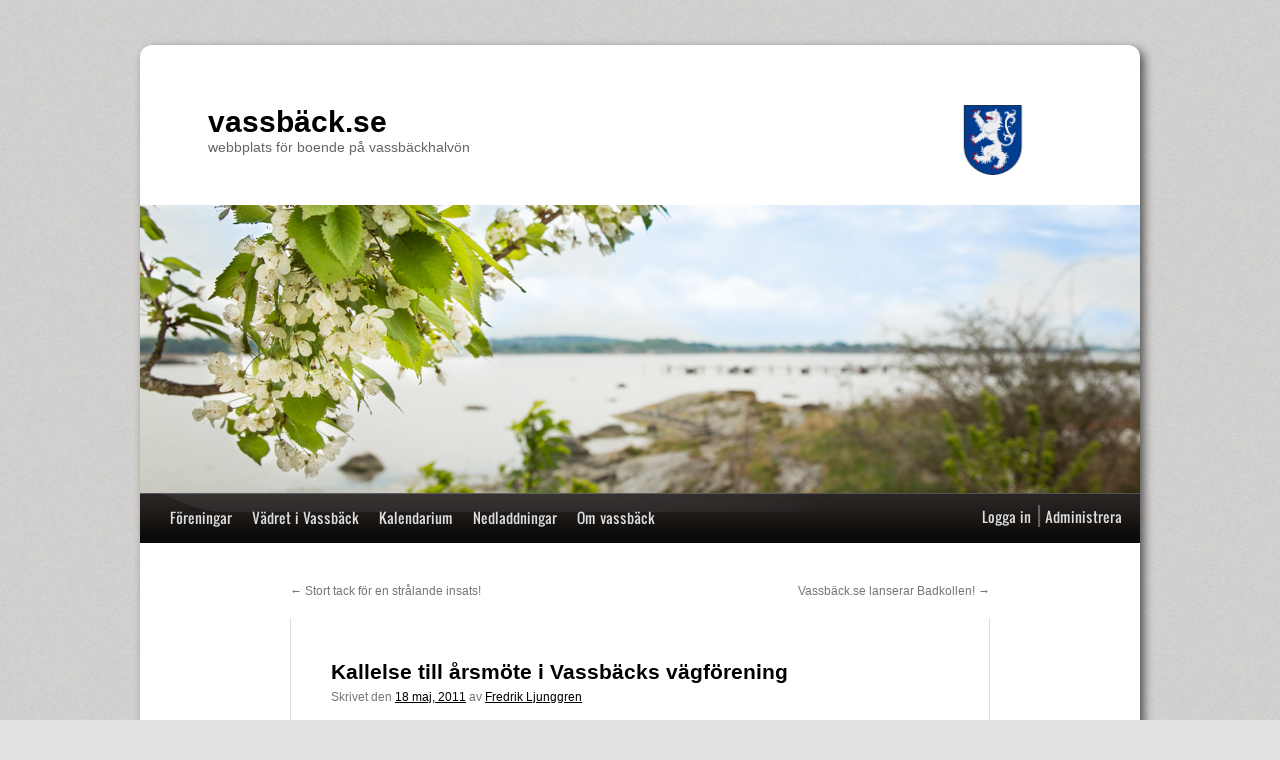

--- FILE ---
content_type: text/html; charset=UTF-8
request_url: https://www.vassback.se/2011/05/kallelse-till-arsmote-i-vassbacks-vagforening/
body_size: 11175
content:
<!DOCTYPE html>
<html lang="sv-SE">
<head>
<meta charset="UTF-8" />
<title>Kallelse till årsmöte i Vassbäcks vägförening | vassbäck.se</title>
<link rel="profile" href="http://gmpg.org/xfn/11" />
<link rel="stylesheet" type="text/css" media="all" href="https://www.vassback.se/wp-content/themes/twentyten-vassback/style.css" />
<link rel="pingback" href="https://www.vassback.se/xmlrpc.php" />
<link rel="stylesheet" href="/files/tipTip.css" />
<link rel="apple-touch-icon" href="/files/halland.png"/>

<meta name='robots' content='max-image-preview:large' />
<link rel="alternate" type="application/rss+xml" title="vassbäck.se &raquo; Webbflöde" href="https://www.vassback.se/feed/" />
<link rel="alternate" type="application/rss+xml" title="vassbäck.se &raquo; Kommentarsflöde" href="https://www.vassback.se/comments/feed/" />
<link rel="alternate" type="application/rss+xml" title="vassbäck.se &raquo; Kommentarsflöde för Kallelse till årsmöte i Vassbäcks vägförening" href="https://www.vassback.se/2011/05/kallelse-till-arsmote-i-vassbacks-vagforening/feed/" />
<link rel="alternate" title="oEmbed (JSON)" type="application/json+oembed" href="https://www.vassback.se/wp-json/oembed/1.0/embed?url=https%3A%2F%2Fwww.vassback.se%2F2011%2F05%2Fkallelse-till-arsmote-i-vassbacks-vagforening%2F" />
<style id='wp-img-auto-sizes-contain-inline-css' type='text/css'>
img:is([sizes=auto i],[sizes^="auto," i]){contain-intrinsic-size:3000px 1500px}
/*# sourceURL=wp-img-auto-sizes-contain-inline-css */
</style>
<link rel='stylesheet' id='avatars-css' href='https://www.vassback.se/wp-content/plugins/add-local-avatar/avatars.css?ver=6.9' type='text/css' media='all' />
<link rel='stylesheet' id='imgareaselect-css' href='https://www.vassback.se/wp-includes/js/imgareaselect/imgareaselect.css?ver=0.9.8' type='text/css' media='all' />
<link rel='stylesheet' id='dashicons-css' href='https://www.vassback.se/wp-includes/css/dashicons.min.css?ver=6.9' type='text/css' media='all' />
<link rel='stylesheet' id='thickbox-css' href='https://www.vassback.se/wp-includes/js/thickbox/thickbox.css?ver=6.9' type='text/css' media='all' />
<style id='wp-emoji-styles-inline-css' type='text/css'>

	img.wp-smiley, img.emoji {
		display: inline !important;
		border: none !important;
		box-shadow: none !important;
		height: 1em !important;
		width: 1em !important;
		margin: 0 0.07em !important;
		vertical-align: -0.1em !important;
		background: none !important;
		padding: 0 !important;
	}
/*# sourceURL=wp-emoji-styles-inline-css */
</style>
<style id='wp-block-library-inline-css' type='text/css'>
:root{--wp-block-synced-color:#7a00df;--wp-block-synced-color--rgb:122,0,223;--wp-bound-block-color:var(--wp-block-synced-color);--wp-editor-canvas-background:#ddd;--wp-admin-theme-color:#007cba;--wp-admin-theme-color--rgb:0,124,186;--wp-admin-theme-color-darker-10:#006ba1;--wp-admin-theme-color-darker-10--rgb:0,107,160.5;--wp-admin-theme-color-darker-20:#005a87;--wp-admin-theme-color-darker-20--rgb:0,90,135;--wp-admin-border-width-focus:2px}@media (min-resolution:192dpi){:root{--wp-admin-border-width-focus:1.5px}}.wp-element-button{cursor:pointer}:root .has-very-light-gray-background-color{background-color:#eee}:root .has-very-dark-gray-background-color{background-color:#313131}:root .has-very-light-gray-color{color:#eee}:root .has-very-dark-gray-color{color:#313131}:root .has-vivid-green-cyan-to-vivid-cyan-blue-gradient-background{background:linear-gradient(135deg,#00d084,#0693e3)}:root .has-purple-crush-gradient-background{background:linear-gradient(135deg,#34e2e4,#4721fb 50%,#ab1dfe)}:root .has-hazy-dawn-gradient-background{background:linear-gradient(135deg,#faaca8,#dad0ec)}:root .has-subdued-olive-gradient-background{background:linear-gradient(135deg,#fafae1,#67a671)}:root .has-atomic-cream-gradient-background{background:linear-gradient(135deg,#fdd79a,#004a59)}:root .has-nightshade-gradient-background{background:linear-gradient(135deg,#330968,#31cdcf)}:root .has-midnight-gradient-background{background:linear-gradient(135deg,#020381,#2874fc)}:root{--wp--preset--font-size--normal:16px;--wp--preset--font-size--huge:42px}.has-regular-font-size{font-size:1em}.has-larger-font-size{font-size:2.625em}.has-normal-font-size{font-size:var(--wp--preset--font-size--normal)}.has-huge-font-size{font-size:var(--wp--preset--font-size--huge)}.has-text-align-center{text-align:center}.has-text-align-left{text-align:left}.has-text-align-right{text-align:right}.has-fit-text{white-space:nowrap!important}#end-resizable-editor-section{display:none}.aligncenter{clear:both}.items-justified-left{justify-content:flex-start}.items-justified-center{justify-content:center}.items-justified-right{justify-content:flex-end}.items-justified-space-between{justify-content:space-between}.screen-reader-text{border:0;clip-path:inset(50%);height:1px;margin:-1px;overflow:hidden;padding:0;position:absolute;width:1px;word-wrap:normal!important}.screen-reader-text:focus{background-color:#ddd;clip-path:none;color:#444;display:block;font-size:1em;height:auto;left:5px;line-height:normal;padding:15px 23px 14px;text-decoration:none;top:5px;width:auto;z-index:100000}html :where(.has-border-color){border-style:solid}html :where([style*=border-top-color]){border-top-style:solid}html :where([style*=border-right-color]){border-right-style:solid}html :where([style*=border-bottom-color]){border-bottom-style:solid}html :where([style*=border-left-color]){border-left-style:solid}html :where([style*=border-width]){border-style:solid}html :where([style*=border-top-width]){border-top-style:solid}html :where([style*=border-right-width]){border-right-style:solid}html :where([style*=border-bottom-width]){border-bottom-style:solid}html :where([style*=border-left-width]){border-left-style:solid}html :where(img[class*=wp-image-]){height:auto;max-width:100%}:where(figure){margin:0 0 1em}html :where(.is-position-sticky){--wp-admin--admin-bar--position-offset:var(--wp-admin--admin-bar--height,0px)}@media screen and (max-width:600px){html :where(.is-position-sticky){--wp-admin--admin-bar--position-offset:0px}}

/*# sourceURL=wp-block-library-inline-css */
</style><style id='global-styles-inline-css' type='text/css'>
:root{--wp--preset--aspect-ratio--square: 1;--wp--preset--aspect-ratio--4-3: 4/3;--wp--preset--aspect-ratio--3-4: 3/4;--wp--preset--aspect-ratio--3-2: 3/2;--wp--preset--aspect-ratio--2-3: 2/3;--wp--preset--aspect-ratio--16-9: 16/9;--wp--preset--aspect-ratio--9-16: 9/16;--wp--preset--color--black: #000000;--wp--preset--color--cyan-bluish-gray: #abb8c3;--wp--preset--color--white: #ffffff;--wp--preset--color--pale-pink: #f78da7;--wp--preset--color--vivid-red: #cf2e2e;--wp--preset--color--luminous-vivid-orange: #ff6900;--wp--preset--color--luminous-vivid-amber: #fcb900;--wp--preset--color--light-green-cyan: #7bdcb5;--wp--preset--color--vivid-green-cyan: #00d084;--wp--preset--color--pale-cyan-blue: #8ed1fc;--wp--preset--color--vivid-cyan-blue: #0693e3;--wp--preset--color--vivid-purple: #9b51e0;--wp--preset--gradient--vivid-cyan-blue-to-vivid-purple: linear-gradient(135deg,rgb(6,147,227) 0%,rgb(155,81,224) 100%);--wp--preset--gradient--light-green-cyan-to-vivid-green-cyan: linear-gradient(135deg,rgb(122,220,180) 0%,rgb(0,208,130) 100%);--wp--preset--gradient--luminous-vivid-amber-to-luminous-vivid-orange: linear-gradient(135deg,rgb(252,185,0) 0%,rgb(255,105,0) 100%);--wp--preset--gradient--luminous-vivid-orange-to-vivid-red: linear-gradient(135deg,rgb(255,105,0) 0%,rgb(207,46,46) 100%);--wp--preset--gradient--very-light-gray-to-cyan-bluish-gray: linear-gradient(135deg,rgb(238,238,238) 0%,rgb(169,184,195) 100%);--wp--preset--gradient--cool-to-warm-spectrum: linear-gradient(135deg,rgb(74,234,220) 0%,rgb(151,120,209) 20%,rgb(207,42,186) 40%,rgb(238,44,130) 60%,rgb(251,105,98) 80%,rgb(254,248,76) 100%);--wp--preset--gradient--blush-light-purple: linear-gradient(135deg,rgb(255,206,236) 0%,rgb(152,150,240) 100%);--wp--preset--gradient--blush-bordeaux: linear-gradient(135deg,rgb(254,205,165) 0%,rgb(254,45,45) 50%,rgb(107,0,62) 100%);--wp--preset--gradient--luminous-dusk: linear-gradient(135deg,rgb(255,203,112) 0%,rgb(199,81,192) 50%,rgb(65,88,208) 100%);--wp--preset--gradient--pale-ocean: linear-gradient(135deg,rgb(255,245,203) 0%,rgb(182,227,212) 50%,rgb(51,167,181) 100%);--wp--preset--gradient--electric-grass: linear-gradient(135deg,rgb(202,248,128) 0%,rgb(113,206,126) 100%);--wp--preset--gradient--midnight: linear-gradient(135deg,rgb(2,3,129) 0%,rgb(40,116,252) 100%);--wp--preset--font-size--small: 13px;--wp--preset--font-size--medium: 20px;--wp--preset--font-size--large: 36px;--wp--preset--font-size--x-large: 42px;--wp--preset--spacing--20: 0.44rem;--wp--preset--spacing--30: 0.67rem;--wp--preset--spacing--40: 1rem;--wp--preset--spacing--50: 1.5rem;--wp--preset--spacing--60: 2.25rem;--wp--preset--spacing--70: 3.38rem;--wp--preset--spacing--80: 5.06rem;--wp--preset--shadow--natural: 6px 6px 9px rgba(0, 0, 0, 0.2);--wp--preset--shadow--deep: 12px 12px 50px rgba(0, 0, 0, 0.4);--wp--preset--shadow--sharp: 6px 6px 0px rgba(0, 0, 0, 0.2);--wp--preset--shadow--outlined: 6px 6px 0px -3px rgb(255, 255, 255), 6px 6px rgb(0, 0, 0);--wp--preset--shadow--crisp: 6px 6px 0px rgb(0, 0, 0);}:where(.is-layout-flex){gap: 0.5em;}:where(.is-layout-grid){gap: 0.5em;}body .is-layout-flex{display: flex;}.is-layout-flex{flex-wrap: wrap;align-items: center;}.is-layout-flex > :is(*, div){margin: 0;}body .is-layout-grid{display: grid;}.is-layout-grid > :is(*, div){margin: 0;}:where(.wp-block-columns.is-layout-flex){gap: 2em;}:where(.wp-block-columns.is-layout-grid){gap: 2em;}:where(.wp-block-post-template.is-layout-flex){gap: 1.25em;}:where(.wp-block-post-template.is-layout-grid){gap: 1.25em;}.has-black-color{color: var(--wp--preset--color--black) !important;}.has-cyan-bluish-gray-color{color: var(--wp--preset--color--cyan-bluish-gray) !important;}.has-white-color{color: var(--wp--preset--color--white) !important;}.has-pale-pink-color{color: var(--wp--preset--color--pale-pink) !important;}.has-vivid-red-color{color: var(--wp--preset--color--vivid-red) !important;}.has-luminous-vivid-orange-color{color: var(--wp--preset--color--luminous-vivid-orange) !important;}.has-luminous-vivid-amber-color{color: var(--wp--preset--color--luminous-vivid-amber) !important;}.has-light-green-cyan-color{color: var(--wp--preset--color--light-green-cyan) !important;}.has-vivid-green-cyan-color{color: var(--wp--preset--color--vivid-green-cyan) !important;}.has-pale-cyan-blue-color{color: var(--wp--preset--color--pale-cyan-blue) !important;}.has-vivid-cyan-blue-color{color: var(--wp--preset--color--vivid-cyan-blue) !important;}.has-vivid-purple-color{color: var(--wp--preset--color--vivid-purple) !important;}.has-black-background-color{background-color: var(--wp--preset--color--black) !important;}.has-cyan-bluish-gray-background-color{background-color: var(--wp--preset--color--cyan-bluish-gray) !important;}.has-white-background-color{background-color: var(--wp--preset--color--white) !important;}.has-pale-pink-background-color{background-color: var(--wp--preset--color--pale-pink) !important;}.has-vivid-red-background-color{background-color: var(--wp--preset--color--vivid-red) !important;}.has-luminous-vivid-orange-background-color{background-color: var(--wp--preset--color--luminous-vivid-orange) !important;}.has-luminous-vivid-amber-background-color{background-color: var(--wp--preset--color--luminous-vivid-amber) !important;}.has-light-green-cyan-background-color{background-color: var(--wp--preset--color--light-green-cyan) !important;}.has-vivid-green-cyan-background-color{background-color: var(--wp--preset--color--vivid-green-cyan) !important;}.has-pale-cyan-blue-background-color{background-color: var(--wp--preset--color--pale-cyan-blue) !important;}.has-vivid-cyan-blue-background-color{background-color: var(--wp--preset--color--vivid-cyan-blue) !important;}.has-vivid-purple-background-color{background-color: var(--wp--preset--color--vivid-purple) !important;}.has-black-border-color{border-color: var(--wp--preset--color--black) !important;}.has-cyan-bluish-gray-border-color{border-color: var(--wp--preset--color--cyan-bluish-gray) !important;}.has-white-border-color{border-color: var(--wp--preset--color--white) !important;}.has-pale-pink-border-color{border-color: var(--wp--preset--color--pale-pink) !important;}.has-vivid-red-border-color{border-color: var(--wp--preset--color--vivid-red) !important;}.has-luminous-vivid-orange-border-color{border-color: var(--wp--preset--color--luminous-vivid-orange) !important;}.has-luminous-vivid-amber-border-color{border-color: var(--wp--preset--color--luminous-vivid-amber) !important;}.has-light-green-cyan-border-color{border-color: var(--wp--preset--color--light-green-cyan) !important;}.has-vivid-green-cyan-border-color{border-color: var(--wp--preset--color--vivid-green-cyan) !important;}.has-pale-cyan-blue-border-color{border-color: var(--wp--preset--color--pale-cyan-blue) !important;}.has-vivid-cyan-blue-border-color{border-color: var(--wp--preset--color--vivid-cyan-blue) !important;}.has-vivid-purple-border-color{border-color: var(--wp--preset--color--vivid-purple) !important;}.has-vivid-cyan-blue-to-vivid-purple-gradient-background{background: var(--wp--preset--gradient--vivid-cyan-blue-to-vivid-purple) !important;}.has-light-green-cyan-to-vivid-green-cyan-gradient-background{background: var(--wp--preset--gradient--light-green-cyan-to-vivid-green-cyan) !important;}.has-luminous-vivid-amber-to-luminous-vivid-orange-gradient-background{background: var(--wp--preset--gradient--luminous-vivid-amber-to-luminous-vivid-orange) !important;}.has-luminous-vivid-orange-to-vivid-red-gradient-background{background: var(--wp--preset--gradient--luminous-vivid-orange-to-vivid-red) !important;}.has-very-light-gray-to-cyan-bluish-gray-gradient-background{background: var(--wp--preset--gradient--very-light-gray-to-cyan-bluish-gray) !important;}.has-cool-to-warm-spectrum-gradient-background{background: var(--wp--preset--gradient--cool-to-warm-spectrum) !important;}.has-blush-light-purple-gradient-background{background: var(--wp--preset--gradient--blush-light-purple) !important;}.has-blush-bordeaux-gradient-background{background: var(--wp--preset--gradient--blush-bordeaux) !important;}.has-luminous-dusk-gradient-background{background: var(--wp--preset--gradient--luminous-dusk) !important;}.has-pale-ocean-gradient-background{background: var(--wp--preset--gradient--pale-ocean) !important;}.has-electric-grass-gradient-background{background: var(--wp--preset--gradient--electric-grass) !important;}.has-midnight-gradient-background{background: var(--wp--preset--gradient--midnight) !important;}.has-small-font-size{font-size: var(--wp--preset--font-size--small) !important;}.has-medium-font-size{font-size: var(--wp--preset--font-size--medium) !important;}.has-large-font-size{font-size: var(--wp--preset--font-size--large) !important;}.has-x-large-font-size{font-size: var(--wp--preset--font-size--x-large) !important;}
/*# sourceURL=global-styles-inline-css */
</style>

<style id='classic-theme-styles-inline-css' type='text/css'>
/*! This file is auto-generated */
.wp-block-button__link{color:#fff;background-color:#32373c;border-radius:9999px;box-shadow:none;text-decoration:none;padding:calc(.667em + 2px) calc(1.333em + 2px);font-size:1.125em}.wp-block-file__button{background:#32373c;color:#fff;text-decoration:none}
/*# sourceURL=/wp-includes/css/classic-themes.min.css */
</style>
<link rel='stylesheet' id='contact-form-7-css' href='https://www.vassback.se/wp-content/plugins/contact-form-7/includes/css/styles.css?ver=6.1.4' type='text/css' media='all' />
<link rel='stylesheet' id='fancybox-0-css' href='https://www.vassback.se/wp-content/plugins/nextgen-gallery/static/Lightbox/fancybox/jquery.fancybox-1.3.4.css?ver=4.0.3' type='text/css' media='all' />
<link rel='stylesheet' id='twentyten-block-style-css' href='https://www.vassback.se/wp-content/themes/twentyten/blocks.css?ver=20250220' type='text/css' media='all' />
<link rel='stylesheet' id='ics-calendar-css' href='https://www.vassback.se/wp-content/plugins/ics-calendar/assets/style.min.css?ver=12.0.1' type='text/css' media='all' />
<link rel='stylesheet' id='wpbm-client-pages-css' href='https://www.vassback.se/wp-content/plugins/booking-manager/css/client.css?ver=2.1.18' type='text/css' media='all' />
<link rel='stylesheet' id='wpdevelop-bts-css' href='https://www.vassback.se/wp-content/plugins/booking/vendors/_custom/bootstrap-css/css/bootstrap.css?ver=10.14.13' type='text/css' media='all' />
<link rel='stylesheet' id='wpdevelop-bts-theme-css' href='https://www.vassback.se/wp-content/plugins/booking/vendors/_custom/bootstrap-css/css/bootstrap-theme.css?ver=10.14.13' type='text/css' media='all' />
<link rel='stylesheet' id='wpbc-tippy-popover-css' href='https://www.vassback.se/wp-content/plugins/booking/vendors/_custom/tippy.js/themes/wpbc-tippy-popover.css?ver=10.14.13' type='text/css' media='all' />
<link rel='stylesheet' id='wpbc-tippy-times-css' href='https://www.vassback.se/wp-content/plugins/booking/vendors/_custom/tippy.js/themes/wpbc-tippy-times.css?ver=10.14.13' type='text/css' media='all' />
<link rel='stylesheet' id='wpbc-material-design-icons-css' href='https://www.vassback.se/wp-content/plugins/booking/vendors/_custom/material-design-icons/material-design-icons.css?ver=10.14.13' type='text/css' media='all' />
<link rel='stylesheet' id='wpbc-ui-both-css' href='https://www.vassback.se/wp-content/plugins/booking/css/wpbc_ui_both.css?ver=10.14.13' type='text/css' media='all' />
<link rel='stylesheet' id='wpbc-time_picker-css' href='https://www.vassback.se/wp-content/plugins/booking/css/wpbc_time-selector.css?ver=10.14.13' type='text/css' media='all' />
<link rel='stylesheet' id='wpbc-time_picker-skin-css' href='https://www.vassback.se/wp-content/plugins/booking/css/time_picker_skins/marine.css?ver=10.14.13' type='text/css' media='all' />
<link rel='stylesheet' id='wpbc-client-pages-css' href='https://www.vassback.se/wp-content/plugins/booking/css/client.css?ver=10.14.13' type='text/css' media='all' />
<link rel='stylesheet' id='wpbc-all-client-css' href='https://www.vassback.se/wp-content/plugins/booking/_dist/all/_out/wpbc_all_client.css?ver=10.14.13' type='text/css' media='all' />
<link rel='stylesheet' id='wpbc-calendar-css' href='https://www.vassback.se/wp-content/plugins/booking/css/calendar.css?ver=10.14.13' type='text/css' media='all' />
<link rel='stylesheet' id='wpbc-calendar-skin-css' href='https://www.vassback.se/wp-content/plugins/booking/css/skins/premium-marine.css?ver=10.14.13' type='text/css' media='all' />
<link rel='stylesheet' id='wpbc-flex-timeline-css' href='https://www.vassback.se/wp-content/plugins/booking/core/timeline/v2/_out/timeline_v2.1.css?ver=10.14.13' type='text/css' media='all' />
<script data-cfasync="false" type="text/javascript" src="https://www.vassback.se/wp-includes/js/jquery/jquery.min.js?ver=3.7.1" id="jquery-core-js"></script>
<script data-cfasync="false" type="text/javascript" src="https://www.vassback.se/wp-includes/js/jquery/jquery-migrate.min.js?ver=3.4.1" id="jquery-migrate-js"></script>
<script type="text/javascript" src="https://www.vassback.se/files/navigation.js?ver=6.9" id="unitzNav-js"></script>
<script type="text/javascript" id="photocrati_ajax-js-extra">
/* <![CDATA[ */
var photocrati_ajax = {"url":"https://www.vassback.se/index.php?photocrati_ajax=1","rest_url":"https://www.vassback.se/wp-json/","wp_home_url":"https://www.vassback.se","wp_site_url":"https://www.vassback.se","wp_root_url":"https://www.vassback.se","wp_plugins_url":"https://www.vassback.se/wp-content/plugins","wp_content_url":"https://www.vassback.se/wp-content","wp_includes_url":"https://www.vassback.se/wp-includes/","ngg_param_slug":"nggallery","rest_nonce":"d61c309f85"};
//# sourceURL=photocrati_ajax-js-extra
/* ]]> */
</script>
<script type="text/javascript" src="https://www.vassback.se/wp-content/plugins/nextgen-gallery/static/Legacy/ajax.min.js?ver=4.0.3" id="photocrati_ajax-js"></script>
<script type="text/javascript" id="wpbm-global-vars-js-extra">
/* <![CDATA[ */
var wpbm_global1 = {"wpbm_ajaxurl":"https://www.vassback.se/wp-admin/admin-ajax.php","wpbm_plugin_url":"https://www.vassback.se/wp-content/plugins/booking-manager","wpbm_today":"[2026,1,17,23,40]","wpbm_plugin_filename":"index.php","message_verif_requred":"Detta f\u00e4lt kr\u00e4vs","message_verif_requred_for_check_box":"Denna kryssruta m\u00e5ste vara markerad","message_verif_requred_for_radio_box":"\u00c5tminstone ett val m\u00e5ste vara aktivt","message_verif_emeil":"Incorrect email address","message_verif_same_emeil":"Dina e-postadresser matchar inte","wpbm_active_locale":"sv_SE","wpbm_message_processing":"Bearbetar","wpbm_message_deleting":"Raderar","wpbm_message_updating":"Uppdaterar","wpbm_message_saving":"Sparar"};
//# sourceURL=wpbm-global-vars-js-extra
/* ]]> */
</script>
<script type="text/javascript" src="https://www.vassback.se/wp-content/plugins/booking-manager/js/wpbm_vars.js?ver=1.1" id="wpbm-global-vars-js"></script>
<link rel="https://api.w.org/" href="https://www.vassback.se/wp-json/" /><link rel="alternate" title="JSON" type="application/json" href="https://www.vassback.se/wp-json/wp/v2/posts/723" /><link rel="EditURI" type="application/rsd+xml" title="RSD" href="https://www.vassback.se/xmlrpc.php?rsd" />

<link rel="canonical" href="https://www.vassback.se/2011/05/kallelse-till-arsmote-i-vassbacks-vagforening/" />
<link rel='shortlink' href='https://www.vassback.se/?p=723' />
<link rel="stylesheet" href="https://www.vassback.se/wp-content/themes/twentyten-vassback/overrides.css" type="text/css" />
<!-- <script type="text/javascript" src="/files/jquery-1.7.1.min.js"></script> -->
</head>

<body class="wp-singular post-template-default single single-post postid-723 single-format-standard wp-theme-twentyten wp-child-theme-twentyten-vassback">
<div id="wrapper" class="hfeed">
	<div id="header">
		<div id="masthead">
			<div id="branding" role="banner">
								<div id="site-title">
					<span>
						<a href="https://www.vassback.se/" title="vassbäck.se" rel="home">vassbäck.se</a>
				<br>
				<div id="site-description">webbplats för boende på vassbäckhalvön</div>
					</span>
				</div><img src="/files/halland.png"/ class="logo">

										<img src="https://www.vassback.se/wp-content/uploads/2013/05/CA5B2692.jpg" width="1000" height="288" alt="" />
								</div><!-- #branding -->

			<div id="access" role="navigation">
			  				<div class="skip-link screen-reader-text"><a href="#content" title="Hoppa till innehåll">Hoppa till innehåll</a></div>
								<div class="menu-header"><ul id="menu-huvudmeny" class="menu"><li id="menu-item-59" class="menu-item menu-item-type-post_type menu-item-object-page menu-item-has-children menu-item-59"><a href="https://www.vassback.se/foreningar/">Föreningar</a>
<ul class="sub-menu">
	<li id="menu-item-69" class="menu-item menu-item-type-post_type menu-item-object-page menu-item-has-children menu-item-69"><a href="https://www.vassback.se/foreningar/badforeningen/">Badföreningen</a>
	<ul class="sub-menu">
		<li id="menu-item-2630" class="menu-item menu-item-type-post_type menu-item-object-page menu-item-2630"><a href="https://www.vassback.se/foreningar/badforeningen/bli-medlem/">Bli medlem</a></li>
	</ul>
</li>
	<li id="menu-item-68" class="menu-item menu-item-type-post_type menu-item-object-page menu-item-68"><a href="https://www.vassback.se/foreningar/bastuforeningen/">Bastuföreningen</a></li>
	<li id="menu-item-779" class="menu-item menu-item-type-post_type menu-item-object-page menu-item-has-children menu-item-779"><a href="https://www.vassback.se/foreningar/batforeningar/">Båtföreningar</a>
	<ul class="sub-menu">
		<li id="menu-item-67" class="menu-item menu-item-type-post_type menu-item-object-page menu-item-67"><a href="https://www.vassback.se/foreningar/brygga-1/">Brygga 1</a></li>
		<li id="menu-item-62" class="menu-item menu-item-type-post_type menu-item-object-page menu-item-62"><a href="https://www.vassback.se/foreningar/brygga-2/">Brygga 2</a></li>
	</ul>
</li>
	<li id="menu-item-1042" class="menu-item menu-item-type-post_type menu-item-object-page menu-item-1042"><a href="https://www.vassback.se/foreningar/fibernatet/">Fibernätet</a></li>
	<li id="menu-item-65" class="menu-item menu-item-type-post_type menu-item-object-page menu-item-has-children menu-item-65"><a href="https://www.vassback.se/foreningar/vagforeningen/">Vägföreningar</a>
	<ul class="sub-menu">
		<li id="menu-item-488" class="menu-item menu-item-type-post_type menu-item-object-page menu-item-488"><a href="https://www.vassback.se/foreningar/vagforeningen/nasbergsvagen/">Näsbergsvägen</a></li>
		<li id="menu-item-490" class="menu-item menu-item-type-post_type menu-item-object-page menu-item-490"><a href="https://www.vassback.se/foreningar/vagforeningen/vassbacks/">Vassbäcks</a></li>
	</ul>
</li>
	<li id="menu-item-832" class="menu-item menu-item-type-post_type menu-item-object-page menu-item-832"><a href="https://www.vassback.se/foreningar/kuggavikens-vassbacks-tennisklubb/">Tennisklubben</a></li>
</ul>
</li>
<li id="menu-item-60" class="menu-item menu-item-type-post_type menu-item-object-page menu-item-60"><a href="https://www.vassback.se/vadret/">Vädret i Vassbäck</a></li>
<li id="menu-item-116" class="menu-item menu-item-type-post_type menu-item-object-page menu-item-116"><a href="https://www.vassback.se/kalendarium/">Kalendarium</a></li>
<li id="menu-item-199" class="menu-item menu-item-type-post_type menu-item-object-page menu-item-199"><a href="https://www.vassback.se/nerladdningar/">Nedladdningar</a></li>
<li id="menu-item-61" class="menu-item menu-item-type-post_type menu-item-object-page menu-item-61"><a href="https://www.vassback.se/about/">Om vassbäck</a></li>
</ul></div>                                <div id="extra-control" class="login-control">
					 
						<a href="/wp-login.php?action=register">Administrera </a>
									</div>
				<div id="extra-control" class="register-control"><h1>|</h1></div>
				<div id="extra-control" class="register-control"><a href="https://www.vassback.se/wp-login.php?redirect_to=http%3A%2F%2Fwww.vassback.se">Logga in</a></div>
			</div><!-- #access -->
		</div><!-- #masthead -->
	</div><!-- #header -->

	<div id="main">

		<div id="container" class="one-column">
			<div id="content" role="main">

			

				<div id="nav-above" class="navigation">
					<div class="nav-previous"><a href="https://www.vassback.se/2011/05/stort-tack-for-en-stralande-insats/" rel="prev"><span class="meta-nav">&larr;</span> Stort tack för en strålande insats!</a></div>
					<div class="nav-next"><a href="https://www.vassback.se/2011/05/vassback-se-lanserar-badkollen-4/" rel="next">Vassbäck.se lanserar Badkollen! <span class="meta-nav">&rarr;</span></a></div>
				</div><!-- #nav-above -->

				<div id="post-723" class="post-723 post type-post status-publish format-standard hentry category-vassbacks-vagforening">
					<h1 class="entry-title">Kallelse till årsmöte i Vassbäcks vägförening</h1>

					<div class="entry-meta">
						<span class="meta-prep meta-prep-author">Skrivet den</span> <a href="https://www.vassback.se/2011/05/kallelse-till-arsmote-i-vassbacks-vagforening/" title="21:36" rel="bookmark"><span class="entry-date">18 maj, 2011</span></a> <span class="meta-sep">av</span> <span class="author vcard"><a class="url fn n" href="https://www.vassback.se/author/fredrik/" title="Visa alla inlägg av Fredrik Ljunggren">Fredrik Ljunggren</a></span>					</div><!-- .entry-meta -->

					<div class="entry-content">
						<p>Vassbäcks vägförening håller årsmöte den 19 juni kl 10.00 på Kuggaviksgården. Välkomna!</p>
											</div><!-- .entry-content -->

		
						<div class="entry-utility">
							Det här inlägget postades i <a href="https://www.vassback.se/category/vassbacks-vagforening/" rel="category tag">Vassbäcks vägförening</a>. Bokmärk <a href="https://www.vassback.se/2011/05/kallelse-till-arsmote-i-vassbacks-vagforening/" title="Permalänk till Kallelse till årsmöte i Vassbäcks vägförening" rel="bookmark">permalänken</a>. 													</div><!-- .entry-utility -->
					</div><!-- #post-723 -->

					<div id="nav-below" class="navigation">
						<div class="nav-previous"><a href="https://www.vassback.se/2011/05/stort-tack-for-en-stralande-insats/" rel="prev"><span class="meta-nav">&larr;</span> Stort tack för en strålande insats!</a></div>
						<div class="nav-next"><a href="https://www.vassback.se/2011/05/vassback-se-lanserar-badkollen-4/" rel="next">Vassbäck.se lanserar Badkollen! <span class="meta-nav">&rarr;</span></a></div>
					</div><!-- #nav-below -->

					
			<div id="comments">



	<div id="respond" class="comment-respond">
		<h3 id="reply-title" class="comment-reply-title">Lämna ett svar</h3><p class="must-log-in">Du måste vara <a href="https://www.vassback.se/wp-login.php?redirect_to=https%3A%2F%2Fwww.vassback.se%2F2011%2F05%2Fkallelse-till-arsmote-i-vassbacks-vagforening%2F">inloggad</a> för att publicera en kommentar.</p>	</div><!-- #respond -->
	
</div><!-- #comments -->

	
			</div><!-- #content -->
		</div><!-- #container -->

<div id='avatar_footer_credit' style='display: none;'>Avatars by <a href='http://www.sterling-adventures.co.uk/blog/'>Sterling Adventures</a></div>
	</div><!-- #main -->

	<div id="footer" role="contentinfo">
			sponsrad av <a href="https://www.kirei.se">kirei</a>
	</div><!-- #footer -->

</div><!-- #wrapper -->

<script type="speculationrules">
{"prefetch":[{"source":"document","where":{"and":[{"href_matches":"/*"},{"not":{"href_matches":["/wp-*.php","/wp-admin/*","/wp-content/uploads/*","/wp-content/*","/wp-content/plugins/*","/wp-content/themes/twentyten-vassback/*","/wp-content/themes/twentyten/*","/*\\?(.+)"]}},{"not":{"selector_matches":"a[rel~=\"nofollow\"]"}},{"not":{"selector_matches":".no-prefetch, .no-prefetch a"}}]},"eagerness":"conservative"}]}
</script>
        <script type="text/javascript">
            /* <![CDATA[ */
           document.querySelectorAll("ul.nav-menu").forEach(
               ulist => { 
                    if (ulist.querySelectorAll("li").length == 0) {
                        ulist.style.display = "none";

                                            } 
                }
           );
            /* ]]> */
        </script>
        <script type="text/javascript" src="https://www.vassback.se/wp-includes/js/imgareaselect/jquery.imgareaselect.min.js?ver=6.9" id="imgareaselect-js"></script>
<script type="text/javascript" id="thickbox-js-extra">
/* <![CDATA[ */
var thickboxL10n = {"next":"N\u00e4sta \u2192","prev":"\u2190 F\u00f6reg.","image":"Bild","of":"av","close":"St\u00e4ng","noiframes":"Den h\u00e4r funktionen kr\u00e4ver inb\u00e4ddade ramar (iframes). Du har inaktiverat dem, eller s\u00e5 saknar din webbl\u00e4sare st\u00f6d f\u00f6r dem.","loadingAnimation":"https://www.vassback.se/wp-includes/js/thickbox/loadingAnimation.gif"};
//# sourceURL=thickbox-js-extra
/* ]]> */
</script>
<script type="text/javascript" src="https://www.vassback.se/wp-includes/js/thickbox/thickbox.js?ver=3.1-20121105" id="thickbox-js"></script>
<script type="text/javascript" src="https://www.vassback.se/wp-includes/js/dist/hooks.min.js?ver=dd5603f07f9220ed27f1" id="wp-hooks-js"></script>
<script type="text/javascript" src="https://www.vassback.se/wp-includes/js/dist/i18n.min.js?ver=c26c3dc7bed366793375" id="wp-i18n-js"></script>
<script type="text/javascript" id="wp-i18n-js-after">
/* <![CDATA[ */
wp.i18n.setLocaleData( { 'text direction\u0004ltr': [ 'ltr' ] } );
//# sourceURL=wp-i18n-js-after
/* ]]> */
</script>
<script type="text/javascript" src="https://www.vassback.se/wp-content/plugins/contact-form-7/includes/swv/js/index.js?ver=6.1.4" id="swv-js"></script>
<script type="text/javascript" id="contact-form-7-js-translations">
/* <![CDATA[ */
( function( domain, translations ) {
	var localeData = translations.locale_data[ domain ] || translations.locale_data.messages;
	localeData[""].domain = domain;
	wp.i18n.setLocaleData( localeData, domain );
} )( "contact-form-7", {"translation-revision-date":"2025-08-26 21:48:02+0000","generator":"GlotPress\/4.0.1","domain":"messages","locale_data":{"messages":{"":{"domain":"messages","plural-forms":"nplurals=2; plural=n != 1;","lang":"sv_SE"},"This contact form is placed in the wrong place.":["Detta kontaktformul\u00e4r \u00e4r placerat p\u00e5 fel st\u00e4lle."],"Error:":["Fel:"]}},"comment":{"reference":"includes\/js\/index.js"}} );
//# sourceURL=contact-form-7-js-translations
/* ]]> */
</script>
<script type="text/javascript" id="contact-form-7-js-before">
/* <![CDATA[ */
var wpcf7 = {
    "api": {
        "root": "https:\/\/www.vassback.se\/wp-json\/",
        "namespace": "contact-form-7\/v1"
    },
    "cached": 1
};
//# sourceURL=contact-form-7-js-before
/* ]]> */
</script>
<script type="text/javascript" src="https://www.vassback.se/wp-content/plugins/contact-form-7/includes/js/index.js?ver=6.1.4" id="contact-form-7-js"></script>
<script type="text/javascript" id="ngg_common-js-extra">
/* <![CDATA[ */

var nextgen_lightbox_settings = {"static_path":"https:\/\/www.vassback.se\/wp-content\/plugins\/nextgen-gallery\/static\/Lightbox\/{placeholder}","context":"all_images_direct"};
//# sourceURL=ngg_common-js-extra
/* ]]> */
</script>
<script type="text/javascript" src="https://www.vassback.se/wp-content/plugins/nextgen-gallery/static/GalleryDisplay/common.js?ver=4.0.3" id="ngg_common-js"></script>
<script type="text/javascript" src="https://www.vassback.se/wp-content/plugins/nextgen-gallery/static/Lightbox/lightbox_context.js?ver=4.0.3" id="ngg_lightbox_context-js"></script>
<script type="text/javascript" src="https://www.vassback.se/wp-content/plugins/nextgen-gallery/static/Lightbox/fancybox/jquery.easing-1.3.pack.js?ver=4.0.3" id="fancybox-0-js"></script>
<script type="text/javascript" src="https://www.vassback.se/wp-content/plugins/nextgen-gallery/static/Lightbox/fancybox/jquery.fancybox-1.3.4.pack.js?ver=4.0.3" id="fancybox-1-js"></script>
<script type="text/javascript" src="https://www.vassback.se/wp-content/plugins/nextgen-gallery/static/Lightbox/fancybox/nextgen_fancybox_init.js?ver=4.0.3" id="fancybox-2-js"></script>
<script type="text/javascript" src="https://www.vassback.se/wp-content/plugins/ics-calendar/assets/script.min.js?ver=12.0.1" id="ics-calendar-js"></script>
<script type="text/javascript" id="ics-calendar-js-after">
/* <![CDATA[ */
var r34ics_ajax_obj = {"ajaxurl":"https:\/\/www.vassback.se\/wp-admin\/admin-ajax.php","r34ics_nonce":"5e42bb70ce"};
var ics_calendar_i18n = {"hide_past_events":"Hide past events","show_past_events":"Show past events"};
var r34ics_days_of_week_map = {"s\u00f6ndag":"s\u00f6n","m\u00e5ndag":"m\u00e5n","tisdag":"tis","onsdag":"ons","torsdag":"tor","fredag":"fre","l\u00f6rdag":"l\u00f6r"};
var r34ics_transients_expiration_ms = 300000; var r34ics_ajax_interval;
//# sourceURL=ics-calendar-js-after
/* ]]> */
</script>
<script type="text/javascript" src="https://www.vassback.se/wp-includes/js/underscore.min.js?ver=1.13.7" id="underscore-js"></script>
<script type="text/javascript" id="wp-util-js-extra">
/* <![CDATA[ */
var _wpUtilSettings = {"ajax":{"url":"/wp-admin/admin-ajax.php"}};
//# sourceURL=wp-util-js-extra
/* ]]> */
</script>
<script type="text/javascript" src="https://www.vassback.se/wp-includes/js/wp-util.min.js?ver=6.9" id="wp-util-js"></script>
<script data-cfasync="false" type="text/javascript" id="wpbc_all-js-before">
/* <![CDATA[ */
var wpbc_url_ajax = "https:\/\/www.vassback.se\/wp-admin\/admin-ajax.php";window.wpbc_url_ajax = wpbc_url_ajax;
//# sourceURL=wpbc_all-js-before
/* ]]> */
</script>
<script type="text/javascript" src="https://www.vassback.se/wp-content/plugins/booking/_dist/all/_out/wpbc_all.js?ver=10.14.13" id="wpbc_all-js"></script>
<script type="text/javascript" id="wpbc_all-js-after">
/* <![CDATA[ */
(function(){
"use strict";
function wpbc_init__head(){_wpbc.set_other_param( 'locale_active', 'sv_SE' ); _wpbc.set_other_param('time_gmt_arr', [2026,1,17,22,40] ); _wpbc.set_other_param('time_local_arr', [2026,1,17,23,40] ); _wpbc.set_other_param( 'today_arr', [2026,1,17,23,40] ); _wpbc.set_other_param( 'availability__unavailable_from_today', '0' ); _wpbc.set_other_param( 'url_plugin', 'https://www.vassback.se/wp-content/plugins/booking' ); _wpbc.set_other_param( 'this_page_booking_hash', ''  ); _wpbc.set_other_param( 'calendars__on_this_page', [] ); _wpbc.set_other_param( 'calendars__first_day', '0' ); _wpbc.set_other_param( 'calendars__max_monthes_in_calendar', '1y' ); _wpbc.set_other_param( 'availability__week_days_unavailable', [999] ); _wpbc.set_other_param( 'calendars__days_select_mode', 'single' ); _wpbc.set_other_param( 'calendars__fixed__days_num', 0 ); _wpbc.set_other_param( 'calendars__fixed__week_days__start',   [] ); _wpbc.set_other_param( 'calendars__dynamic__days_min', 0 ); _wpbc.set_other_param( 'calendars__dynamic__days_max', 0 ); _wpbc.set_other_param( 'calendars__dynamic__days_specific',    [] ); _wpbc.set_other_param( 'calendars__dynamic__week_days__start', [] ); _wpbc.set_other_param( 'calendars__days_selection__middle_days_opacity', '0.75' ); _wpbc.set_other_param( 'is_enabled_booking_recurrent_time',  true ); _wpbc.set_other_param( 'is_allow_several_months_on_mobile',  false ); _wpbc.set_other_param( 'is_enabled_change_over',  false ); _wpbc.set_other_param( 'is_enabled_booking_timeslot_picker',  true ); _wpbc.set_other_param( 'update', '10.14.13' ); _wpbc.set_other_param( 'version', 'free' ); _wpbc.set_message( 'message_dates_times_unavailable', "These dates and times in this calendar are already booked or unavailable." ); _wpbc.set_message( 'message_choose_alternative_dates', "Please choose alternative date(s), times, or adjust the number of slots booked." ); _wpbc.set_message( 'message_cannot_save_in_one_resource', "It is not possible to store this sequence of the dates into the one same resource." ); _wpbc.set_message( 'message_check_required', "Detta f\u00e4lt kr\u00e4vs" ); _wpbc.set_message( 'message_check_required_for_check_box', "Denna kryssruta m\u00e5ste vara markerad" ); _wpbc.set_message( 'message_check_required_for_radio_box', "\u00c5tminstone ett val m\u00e5ste vara aktivt" ); _wpbc.set_message( 'message_check_email', "Incorrect email address" ); _wpbc.set_message( 'message_check_same_email', "Dina e-postadresser matchar inte" ); _wpbc.set_message( 'message_check_no_selected_dates', "Du m\u00e5ste v\u00e4lja vilka datum du vill boka i kalendern." ); _wpbc.set_message( 'message_processing', "Bearbetar" ); _wpbc.set_message( 'message_deleting', "Raderar" ); _wpbc.set_message( 'message_updating', "Uppdaterar" ); _wpbc.set_message( 'message_saving', "Sparar" ); _wpbc.set_message( 'message_error_check_in_out_time', "Fel! Var sn\u00e4ll och \u00e4ndra In-\/Utcheckningsdatum i din bokning." ); _wpbc.set_message( 'message_error_start_time', "Felaktig starttid. Kontrollera att datumet eller tiden inte redan har bokats eller passerat! Var god och v\u00e4lj annat datum eller tid." ); _wpbc.set_message( 'message_error_end_time', "Felaktig sluttid. Kontrollera att datumet eller tiden inte redan har bokats eller passerat. Sluttiden kan ocks\u00e5 vara tidigare \u00e4n starttiden, om bara en dag var markerad! Var god och v\u00e4lj annat datum eller tid." ); _wpbc.set_message( 'message_error_range_time', "De valda tiderna kan redan vara bokade eller s\u00e5 har de redan passerat!" ); _wpbc.set_message( 'message_error_duration_time', "De valda tiderna kan redan vara bokade eller s\u00e5 har de redan passerat!" ); console.log( '== WPBC VARS 10.14.13 [free] LOADED ==' );}
(function(){
  if (window.__wpbc_boot_done__ === true) return;
  var started = false;
  function run_once(){
    if (started || window.__wpbc_boot_done__ === true) return true;
    started = true;
    try { wpbc_init__head(); window.__wpbc_boot_done__ = true; }
    catch(e){ started = false; try{console.error("WPBC init failed:", e);}catch(_){} }
    return (window.__wpbc_boot_done__ === true);
  }
  function is_ready(){ return !!(window._wpbc && typeof window._wpbc.set_other_param === "function"); }
  if ( is_ready() && run_once() ) return;
  var waited = 0, max_ms = 10000, step = 50;
  var timer = setInterval(function(){
    if ( is_ready() && run_once() ) { clearInterval(timer); return; }
    waited += step;
    if ( waited >= max_ms ) {
      clearInterval(timer);
      // Switch to slow polling (1s) so we still init even without user interaction later.
      var slow = setInterval(function(){ if ( is_ready() && run_once() ) clearInterval(slow); }, 1000);
      try{console.warn("WPBC: _wpbc not detected within " + max_ms + "ms; using slow polling.");}catch(_){}
    }
  }, step);
  var evs = ["wpbc-ready","wpbc:ready","wpbc_ready","wpbcReady"];
  evs.forEach(function(name){
    document.addEventListener(name, function onready(){ if (is_ready() && run_once()) document.removeEventListener(name, onready); });
  });
  if (document.readyState === "loading") {
    document.addEventListener("DOMContentLoaded", function(){ if (is_ready()) run_once(); }, { once:true });
  }
  window.addEventListener("load", function(){ if (is_ready()) run_once(); }, { once:true });
  window.addEventListener("pageshow", function(){ if (is_ready()) run_once(); }, { once:true });
  document.addEventListener("visibilitychange", function(){ if (!document.hidden && is_ready()) run_once(); });
  var ui = ["click","mousemove","touchstart","keydown","scroll"];
  var ui_bailed = false;
  function on_ui(){ if (ui_bailed) return; if (is_ready() && run_once()){ ui_bailed = true; ui.forEach(function(t){ document.removeEventListener(t, on_ui, true); }); } }
  ui.forEach(function(t){ document.addEventListener(t, on_ui, true); });
})();
})();
//# sourceURL=wpbc_all-js-after
/* ]]> */
</script>
<script data-cfasync="false" type="text/javascript" src="https://www.vassback.se/wp-content/plugins/booking/vendors/_custom/popper/popper.js?ver=10.14.13" id="wpbc-popper-js"></script>
<script data-cfasync="false" type="text/javascript" src="https://www.vassback.se/wp-content/plugins/booking/vendors/_custom/tippy.js/dist/tippy-bundle.umd.js?ver=10.14.13" id="wpbc-tipcy-js"></script>
<script data-cfasync="false" type="text/javascript" src="https://www.vassback.se/wp-content/plugins/booking/js/datepick/jquery.datepick.wpbc.9.0.js?ver=10.14.13" id="wpbc-datepick-js"></script>
<script data-cfasync="false" type="text/javascript" src="https://www.vassback.se/wp-content/plugins/booking/js/datepick/jquery.datepick-sv.js?ver=10.14.13" id="wpbc-datepick-localize-js"></script>
<script data-cfasync="false" type="text/javascript" src="https://www.vassback.se/wp-content/plugins/booking/js/client.js?ver=10.14.13" id="wpbc-main-client-js"></script>
<script data-cfasync="false" type="text/javascript" src="https://www.vassback.se/wp-content/plugins/booking/includes/_capacity/_out/create_booking.js?ver=10.14.13" id="wpbc_capacity-js"></script>
<script data-cfasync="false" type="text/javascript" src="https://www.vassback.se/wp-content/plugins/booking/js/wpbc_times.js?ver=10.14.13" id="wpbc-times-js"></script>
<script data-cfasync="false" type="text/javascript" src="https://www.vassback.se/wp-content/plugins/booking/js/wpbc_time-selector.js?ver=10.14.13" id="wpbc-time-selector-js"></script>
<script data-cfasync="false" type="text/javascript" src="https://www.vassback.se/wp-content/plugins/booking/vendors/imask/dist/imask.js?ver=10.14.13" id="wpbc-imask-js"></script>
<script data-cfasync="false" type="text/javascript" src="https://www.vassback.se/wp-content/plugins/booking/core/timeline/v2/_out/timeline_v2.js?ver=10.14.13" id="wpbc-timeline-flex-js"></script>
<script id="wp-emoji-settings" type="application/json">
{"baseUrl":"https://s.w.org/images/core/emoji/17.0.2/72x72/","ext":".png","svgUrl":"https://s.w.org/images/core/emoji/17.0.2/svg/","svgExt":".svg","source":{"concatemoji":"https://www.vassback.se/wp-includes/js/wp-emoji-release.min.js?ver=6.9"}}
</script>
<script type="module">
/* <![CDATA[ */
/*! This file is auto-generated */
const a=JSON.parse(document.getElementById("wp-emoji-settings").textContent),o=(window._wpemojiSettings=a,"wpEmojiSettingsSupports"),s=["flag","emoji"];function i(e){try{var t={supportTests:e,timestamp:(new Date).valueOf()};sessionStorage.setItem(o,JSON.stringify(t))}catch(e){}}function c(e,t,n){e.clearRect(0,0,e.canvas.width,e.canvas.height),e.fillText(t,0,0);t=new Uint32Array(e.getImageData(0,0,e.canvas.width,e.canvas.height).data);e.clearRect(0,0,e.canvas.width,e.canvas.height),e.fillText(n,0,0);const a=new Uint32Array(e.getImageData(0,0,e.canvas.width,e.canvas.height).data);return t.every((e,t)=>e===a[t])}function p(e,t){e.clearRect(0,0,e.canvas.width,e.canvas.height),e.fillText(t,0,0);var n=e.getImageData(16,16,1,1);for(let e=0;e<n.data.length;e++)if(0!==n.data[e])return!1;return!0}function u(e,t,n,a){switch(t){case"flag":return n(e,"\ud83c\udff3\ufe0f\u200d\u26a7\ufe0f","\ud83c\udff3\ufe0f\u200b\u26a7\ufe0f")?!1:!n(e,"\ud83c\udde8\ud83c\uddf6","\ud83c\udde8\u200b\ud83c\uddf6")&&!n(e,"\ud83c\udff4\udb40\udc67\udb40\udc62\udb40\udc65\udb40\udc6e\udb40\udc67\udb40\udc7f","\ud83c\udff4\u200b\udb40\udc67\u200b\udb40\udc62\u200b\udb40\udc65\u200b\udb40\udc6e\u200b\udb40\udc67\u200b\udb40\udc7f");case"emoji":return!a(e,"\ud83e\u1fac8")}return!1}function f(e,t,n,a){let r;const o=(r="undefined"!=typeof WorkerGlobalScope&&self instanceof WorkerGlobalScope?new OffscreenCanvas(300,150):document.createElement("canvas")).getContext("2d",{willReadFrequently:!0}),s=(o.textBaseline="top",o.font="600 32px Arial",{});return e.forEach(e=>{s[e]=t(o,e,n,a)}),s}function r(e){var t=document.createElement("script");t.src=e,t.defer=!0,document.head.appendChild(t)}a.supports={everything:!0,everythingExceptFlag:!0},new Promise(t=>{let n=function(){try{var e=JSON.parse(sessionStorage.getItem(o));if("object"==typeof e&&"number"==typeof e.timestamp&&(new Date).valueOf()<e.timestamp+604800&&"object"==typeof e.supportTests)return e.supportTests}catch(e){}return null}();if(!n){if("undefined"!=typeof Worker&&"undefined"!=typeof OffscreenCanvas&&"undefined"!=typeof URL&&URL.createObjectURL&&"undefined"!=typeof Blob)try{var e="postMessage("+f.toString()+"("+[JSON.stringify(s),u.toString(),c.toString(),p.toString()].join(",")+"));",a=new Blob([e],{type:"text/javascript"});const r=new Worker(URL.createObjectURL(a),{name:"wpTestEmojiSupports"});return void(r.onmessage=e=>{i(n=e.data),r.terminate(),t(n)})}catch(e){}i(n=f(s,u,c,p))}t(n)}).then(e=>{for(const n in e)a.supports[n]=e[n],a.supports.everything=a.supports.everything&&a.supports[n],"flag"!==n&&(a.supports.everythingExceptFlag=a.supports.everythingExceptFlag&&a.supports[n]);var t;a.supports.everythingExceptFlag=a.supports.everythingExceptFlag&&!a.supports.flag,a.supports.everything||((t=a.source||{}).concatemoji?r(t.concatemoji):t.wpemoji&&t.twemoji&&(r(t.twemoji),r(t.wpemoji)))});
//# sourceURL=https://www.vassback.se/wp-includes/js/wp-emoji-loader.min.js
/* ]]> */
</script>
</body>
</html>


--- FILE ---
content_type: text/css
request_url: https://www.vassback.se/wp-content/themes/twentyten-vassback/style.css
body_size: 1985
content:
/*
Theme Name:     Twenty Ten Child (Vassback)
Theme URI:      https://vassback.se/
Description:    Child theme for the Twentyten theme 
Author:         Fredrik
Author URI:     http://vassback.se
Template:       twentyten
Version:        0.1.0
*/

@import url("../twentyten/style.css");

#access .menu-header,
div.menu,
#colophon,
#branding,
#main,
#wrapper {
        margin: 0 auto;
        width: 1000px;
}
#wrapper {
	margin-bottom: 100px;
	border-bottom: 65px solid black;
        background: #fff;
        margin-top: 45px;
        padding: 0 0px;
}

#header {
        padding: 60px 0 0 0;
}

#footer {
margin-bottom: -40px;
color: white;
font-family: 'Helvetica Neue', Helvetica, Arial, sans-serif;
text-align: center;
}

body, input, textarea, .page-title span, .pingback a.url {
font-family: 'Helvetica Neue', Helvetica, Arial, sans-serif;
}

#footer a:link,
#footer a:visited {
        color: #ddd;
	text-decoration: none;
}

#featured article {
float: left;
width: 23.4%;
margin-right: 2.13%;
text-align: center;
margin: 0 0 20px;
display: block;
vertical-align: baseline;
color: #333;
font-family: sans-serif;
}

#access {
background-image: url(/files/menubg.png);
background-repeat: repeat-x;
background-repeat-x: repeat;
background-repeat-y: no-repeat;
height: 40px;
padding-top: 0px;
padding-bottom: 10px;
}

#menu-huvudmeny {
background-image: url(/files/gloss.png);
padding: 0;
height: 40px;
background-repeat: no-repeat;
margin-top: 0px;
}

.menu-header {
  float: left;
  width: 800px !important;
}

#outerpost {
background-image: url(/files/post_background.gif) !important;
background-repeat:no-repeat;
padding: 0px 9px 0px 10px;
}

div.post {
  border-left: 1px solid #ddd;
  border-right: 1px solid #ddd;
  border-bottom: 1px solid #ddd;
  padding: 40px;
font-family: sans-serif;
font-size: 14px;
}


#primary, #secondary {
width: 240px;
}

#container {
        float: left;
        margin: 0 -240px 0 0;
        width: 100%;
}


.one-column #content {
        margin: 0 auto;
        width: 700px;
}


.widget-container, #featured {

-webkit-box-shadow: white 0px 0px 0px 1px inset;
-webkit-font-smoothing: antialiased;
background-attachment: scroll;
background-clip: border-box;
background-color: whiteSmoke;
background-image: none;
background-origin: padding-box;
border-bottom-color: #D1D1D1;
border-bottom-left-radius: 4px;
border-bottom-right-radius: 4px;
border-bottom-style: solid;
border-bottom-width: 1px;
border-left-color: #D1D1D1;
border-left-style: solid;
border-left-width: 1px;
border-right-color: #D1D1D1;
border-right-style: solid;
border-right-width: 1px;
border-top-color: #D1D1D1;
border-top-left-radius: 4px;
border-top-right-radius: 4px;
border-top-style: solid;
border-top-width: 1px;
box-shadow: white 0px 0px 0px 1px inset;
clear: both;
color: #333;
display: block;
font-family: sans-serif;
font-size: 12px;
line-height: 18px;
margin-bottom: 30px;
margin-left: 0px;
margin-right: 0px;
margin-top: 0px;
padding-bottom: 15px;
padding-left: 15px;
padding-right: 15px;
padding-top: 15px;
text-rendering: optimizelegibility;
vertical-align: baseline;

zoom: 1;
}

#wrapper {
  background: #ffffff;
  border-radius: 12px;
  -moz-border-radius: 12px;
  box-shadow: 4px 4px 10px rgba(0,0,0,0.6);
  -webkit-box-shadow: 4px 4px 10px rgba(0,0,0,0.6);
  -moz-box-shadow: 4px 4px 10px rgba(0,0,0,0.6);
}


.wp-caption {
  box-shadow: 2px 2px 6px rgba(0,0,0,0.6);
  -webkit-box-shadow: 2px 2px 6px rgba(0,0,0,0.6);
  -moz-box-shadow: 2px 2px 6px rgba(0,0,0,0.6);
  background: #fff;
}

.wp-caption-text {
  font-family: Oswald, arial, serif;
}


#branding {
  margin: 0 0;
  width: 1000px;
}
.widget-title {
  font-family: Oswald, arial, serif;
  font-size: 14px;
  font-weight: normal;
  padding: 9px 3px 9px 3px;
  width: 220px;
  color: #000;
}

#access .menu, #access div.menu ul, #access a {
  font-family: Oswald, arial, serif;
  font-weight: normal;
  font-size: 14px;
  color: #ddd;
  padding-top: 3px;
}


#access {
  margin: -1px auto;
  width: 980px;
  padding-left: 20px;
}

#branding img {
        border-top: 0px solid #000;
        border-bottom: 1px solid #000;
}

#site-title {
        float: left;
        font-size: 30px;
        line-height: 36px;
        margin: 0 0 48px 68px;
        width: 700px;
	font: 30px "Helvetica Neue", Helvetica, Arial, sans-serif;
	font-weight: 300;
}

body {
        background: #e2e2e2 url(/files/background.png) top center;
}

a:link {
        color: #000;
}
a:visited {
        color: #000;
}
a:active,
a:hover {
        color: #ccc;
}

.facebook-like-box
{
    width: 185px;
    height: 246px;
    overflow: hidden;
    position: relative; /* For IE7 Compatibility */
    padding-left: 0;
}

.facebook-like-box .inner
{
    margin: -2px 0 0 -2px;
    padding-left: 0;
}

#site-description {
clear: right;
float: right;
font-style: normal;
margin: 0px 0 0px 0;
width: 100%;
font-size: 14px;
}

.logo {
  border-bottom: 0 !important;
  padding-left: 50px;
  padding-bottom: 30px;
  width: 70px;
}

#access ul li:hover > ul {
  display:none;
  background-color: #000;
}

#access ul ul a {
  background-color:#000;
}

#extra-control a:hover,
#access li:hover > a,
#access ul ul :hover > a {
        background: inherit;
        color: #fff;
	text-decoration: underline;
}

.login-control {
	float: right;
	width: 95px;
	margin-right: 10px;
	margin-left: -2px;
	padding-top: 2px;
}

.register-control {
	float: right;
	margin-right: -5px;
	padding-top: 2px;
}

.register-control h1 {
	padding-top: 10px;
}

#access ul ul {
  padding-top:8px;
  padding-bottom:8px;
  background-color:#000;
  -moz-border-radius-topright: 8px;
  -webkit-border-top-right-radius: 8px;
  -moz-border-radius-bottomleft: 8px;
  -webkit-border-bottom-left-radius: 8px;
  -moz-border-radius-bottomright: 8px;
  -webkit-border-bottom-right-radius: 8px;
  box-shadow: 4px 4px 10px rgba(0,0,0,0.6);
  -webkit-box-shadow: 4px 4px 10px rgba(0,0,0,0.6);
  -moz-box-shadow: 4px 4px 10px rgba(0,0,0,0.6);
}
@font-face {
  font-family: 'Oswald';
  font-style: normal;
  font-weight: normal;
  src: local('Oswald '), local('Oswald'), url('https://themes.googleusercontent.com/static/fonts/oswald/v3/qpy-UiLNKP-VfOdbcs6r6-vvDin1pK8aKteLpeZ5c0A.woff') format('woff');
}


#author-avatar {
        background: #fff;
        border: 1px solid #aaa;
        float: left;
        height: 60px;
        margin: -68px 0 0 540px;
        padding: 6px;
}



--- FILE ---
content_type: text/css
request_url: https://www.vassback.se/wp-content/themes/twentyten-vassback/overrides.css
body_size: 171
content:
.simcal-default-calendar-list {
  min-height: 100px;
  padding: 0 0;
  text-align: left; 
}

.simcal-default-calendar-list ul.simcal-events {
    margin: 0 0 0;
}

.simcal-default-calendar-list .simcal-event-details {
    font-size: 1em;
    line-height: 1.5;
    overflow: hidden;
}


--- FILE ---
content_type: text/javascript
request_url: https://www.vassback.se/files/navigation.js?ver=6.9
body_size: 208
content:
jQuery(document).ready(function($) {
  $("ul.menu li").mouseover(function() {
    $(this).children("ul.sub-menu").filter(':not(:animated)').animate({"height": "show", "opacity": "show"}, 400, "swing");

    $(this).hover(function() {}, function(){
      $(this).children("ul.sub-menu").animate({"height": "hide", "opacity": "hide"}, "slow");
    });
  });
});
